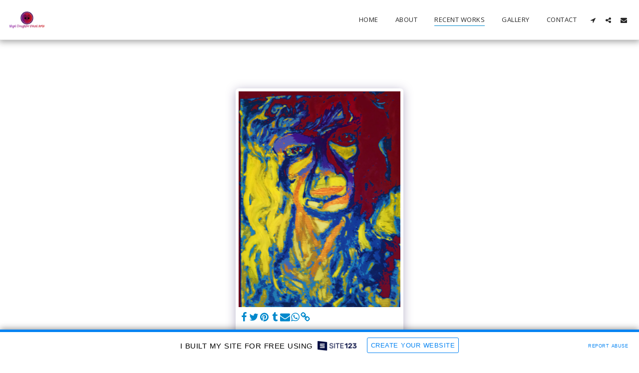

--- FILE ---
content_type: text/html; charset=UTF-8
request_url: https://5c5b2607a072c.site123.me/recent-works/item-id-6219a901ea289
body_size: 1808
content:
<!DOCTYPE html>
<html lang="en">
<head>
    <meta charset="utf-8">
    <meta name="viewport" content="width=device-width, initial-scale=1">
    <title></title>
    <style>
        body {
            font-family: "Arial";
        }
    </style>
    <script type="text/javascript">
    window.awsWafCookieDomainList = [];
    window.gokuProps = {
"key":"AQIDAHjcYu/GjX+QlghicBgQ/7bFaQZ+m5FKCMDnO+vTbNg96AEh6pDyXuONsH4oQYNUbDw8AAAAfjB8BgkqhkiG9w0BBwagbzBtAgEAMGgGCSqGSIb3DQEHATAeBglghkgBZQMEAS4wEQQMTOJHDlXKllotMAntAgEQgDuV5QrJf195BbmVjt3hm5Um0PdMyd03QM6yDefbz+d42R78Tv/McP+4qw4We9q/VJV+GW7vX1QdahFw1A==",
          "iv":"CgAHGDPTvQAAAwVn",
          "context":"+JmdoBwxxOp1PAIQlAnca2bEIjAtvlsAdk7VSqf9LRCREihk8GZqd5DrLrLXxwD3N+kNzcpnphc4h8vuEuqeSNt/2Fr46d7bMm635A/W6De5DMEmVemXAkzWJKhgbUHfHwQ38nu3eYXM9FV8p0wWmmUVmvrLRXBW4tbbi8MoUrgkYuROFIRTrt7r59c/8w/leiUlhb9VNDFlCSY/LKZlXMve/AABs1ATSKkuuloQY29Ipf0NMyO66kBMwqv33hCC5JxVj5rTDAVXywEuDs8Zt3QMh2dGPsTtBmlatOVmoVPLdqo8902HIuej1xb3ylOlaMLjzSt0TxnlcXRG4ltaoIqva/yHr4dDPhYrLV75befKgwJhbddW3JY="
};
    </script>
    <script src="https://3ebe8aca4f86.70064874.us-east-1.token.awswaf.com/3ebe8aca4f86/37f16da8cb4d/d335e59f7b06/challenge.js"></script>
</head>
<body>
    <div id="challenge-container"></div>
    <script type="text/javascript">
        AwsWafIntegration.saveReferrer();
        AwsWafIntegration.checkForceRefresh().then((forceRefresh) => {
            if (forceRefresh) {
                AwsWafIntegration.forceRefreshToken().then(() => {
                    window.location.reload(true);
                });
            } else {
                AwsWafIntegration.getToken().then(() => {
                    window.location.reload(true);
                });
            }
        });
    </script>
    <noscript>
        <h1>JavaScript is disabled</h1>
        In order to continue, we need to verify that you're not a robot.
        This requires JavaScript. Enable JavaScript and then reload the page.
    </noscript>
</body>
</html>